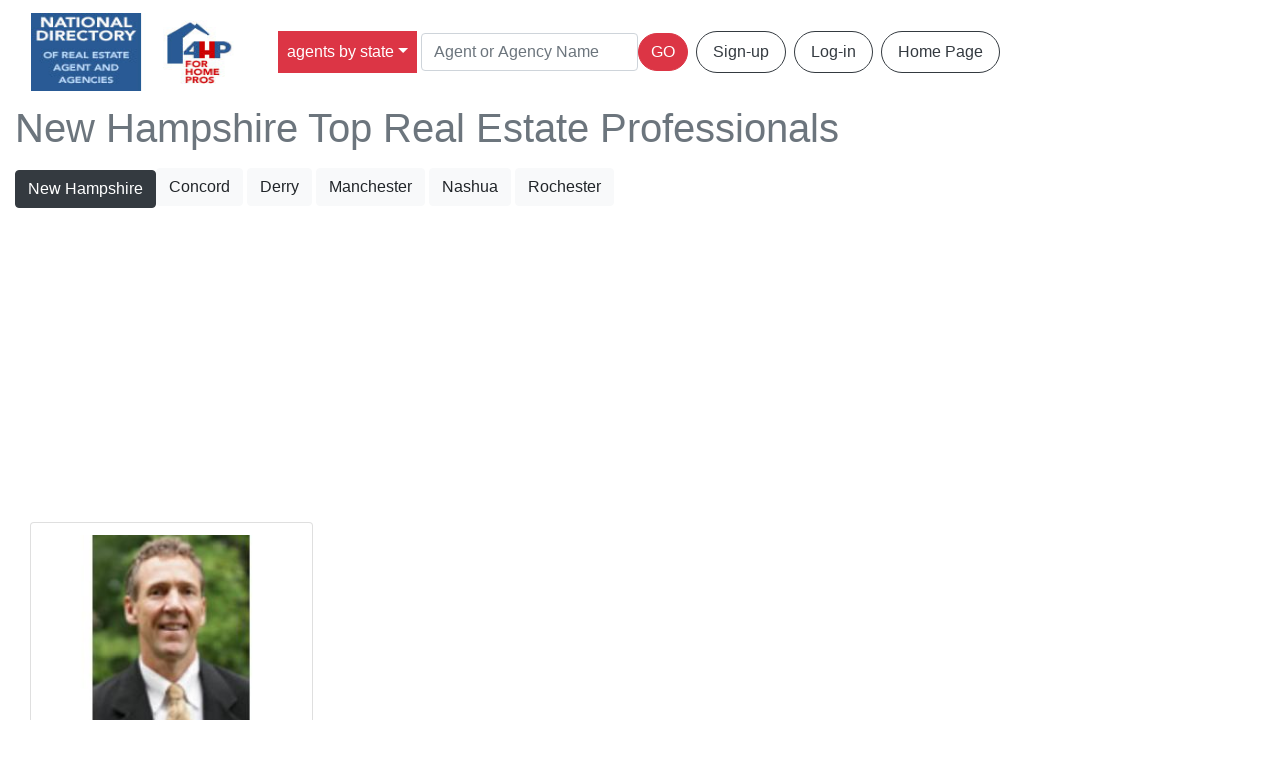

--- FILE ---
content_type: text/html; charset=utf-8
request_url: https://forhomepros.com/new-hampshire
body_size: 9840
content:
<!doctype html>
<html lang='en-US' dir='ltr'><head>
<meta charset='utf-8'>
<title>New Hampshire Real Estate Directory - For Home Pros</title>
<meta name='viewport' content="width=device-width, initial-scale=1.0"><meta name='HandheldFriendly' content='true' /><link rel="dns-prefetch" href="https://code.jquery.com"><link rel="dns-prefetch" href="https://www.google-analytics.com"><link rel="dns-prefetch" href="https://googleads.g.doubleclick.net"><link rel="dns-prefetch" href="https://www.googletagservices.com"><link rel="dns-prefetch" href="https://adservice.google.com">
<base href="https://forhomepros.com/" />
 
<meta name="description" content="New Hampshire real estate agents, agencies, realtors, professionals in NH USA directory."><link rel='canonical' href='https://forhomepros.com/new-hampshire'>
<link rel="stylesheet" type="text/css" href="https://forhomepros.com/tmp/cache/stylesheet_combined_b00d48ee7a34b36da7e250f35f465bf2.css" media="screen" />

<link rel="apple-touch-icon" sizes="57x57" href="/apple-icon-57x57.png"><link rel="apple-touch-icon" sizes="60x60" href="/apple-icon-60x60.png"><link rel="apple-touch-icon" sizes="72x72" href="/apple-icon-72x72.png"><link rel="apple-touch-icon" sizes="76x76" href="/apple-icon-76x76.png"><link rel="apple-touch-icon" sizes="114x114" href="/apple-icon-114x114.png"><link rel="apple-touch-icon" sizes="120x120" href="/apple-icon-120x120.png"><link rel="apple-touch-icon" sizes="144x144" href="/apple-icon-144x144.png"><link rel="apple-touch-icon" sizes="152x152" href="/apple-icon-152x152.png"><link rel="apple-touch-icon" sizes="180x180" href="/apple-icon-180x180.png"><link rel="icon" type="image/png" sizes="192x192" href="/android-icon-192x192.png"><link rel="icon" type="image/png" sizes="32x32" href="/favicon-32x32.png"><link rel="icon" type="image/png" sizes="96x96" href="/favicon-96x96.png"><link rel="icon" type="image/png" sizes="16x16" href="/favicon-16x16.png"><link rel="manifest" href="/manifest.json"><meta name="msapplication-TileColor" content="#ffffff"><meta name="msapplication-TileImage" content="/ms-icon-144x144.png"><meta name="theme-color" content="#ffffff">
<script async src="https://www.googletagmanager.com/gtag/js?id=UA-311692-5"></script><script>window.dataLayer=window.dataLayer||[];function gtag(){dataLayer.push(arguments);}
gtag('js',new Date());gtag('config','UA-311692-5');</script><!--Global site tag(gtag.js)-Google Analytics--><script async src="https://www.googletagmanager.com/gtag/js?id=G-57M1DJRYQS"></script><script>window.dataLayer=window.dataLayer||[];function gtag(){dataLayer.push(arguments);}
gtag('js',new Date());gtag('config','G-57M1DJRYQS');</script><script async src="https://pagead2.googlesyndication.com/pagead/js/adsbygoogle.js?client=ca-pub-9867909679130194"
crossorigin="anonymous"></script>
</head><body>
<ul class="d-none">
<li><a href="https://forhomepros.com/new-hampshire#nav" title="Skip to navigation" accesskey="n">Skip to navigation</a></li>
<li><a href="https://forhomepros.com/new-hampshire#main" title="Skip to content" accesskey="s">Skip to content</a></li>
</ul>
<header class='container-fluid'><nav class="row navbar navbar-expand-xl navbar-light"><div class="container-fluid"><button class="navbar-toggler" type="button" data-toggle="collapse" data-target="#navbarToggler" aria-controls="navbarToggler" aria-expanded="false" aria-label="Toggle navigation"><span class="navbar-toggler-icon"></span></button><a class="navbar-brand" href="https://forhomepros.com"><img src="https://forhomepros.com/uploads/images/4hp2.jpg" alt="For Home Pros" width="220" height="78"></a><div class="collapse navbar-collapse col-sm-6 col-md-5 col-lg-4 col-xl-auto" id="navbarToggler"><ul class="navbar-nav"><li class="nav-item dropdown py-xl-3 px-1"><a class="nav-link dropdown-toggle btn btn-danger text-white rounded-0" href="#" id="navbarDropdownTP" role="button" data-toggle="dropdown" aria-haspopup="true" aria-expanded="false">agents by state</a>
<div class="dropdown-menu"><a class="dropdown-item parent" href="https://forhomepros.com/alabama"><span>Alabama</span></a><a class="dropdown-item parent" href="https://forhomepros.com/alaska"><span>Alaska</span></a><a class="dropdown-item parent" href="https://forhomepros.com/arizona"><span>Arizona</span></a><a class="dropdown-item parent" href="https://forhomepros.com/arkansas"><span>Arkansas</span></a><a class="dropdown-item parent" href="https://forhomepros.com/california"><span>California</span></a><a class="dropdown-item parent" href="https://forhomepros.com/colorado"><span>Colorado</span></a><a class="dropdown-item parent" href="https://forhomepros.com/connecticut"><span>Connecticut</span></a><a class="dropdown-item parent" href="https://forhomepros.com/delaware"><span>Delaware</span></a><a class="dropdown-item parent" href="https://forhomepros.com/florida"><span>Florida</span></a><a class="dropdown-item parent" href="https://forhomepros.com/georgia"><span>Georgia</span></a><a class="dropdown-item parent" href="https://forhomepros.com/hawaii"><span>Hawaii</span></a><a class="dropdown-item parent" href="https://forhomepros.com/idaho"><span>Idaho</span></a><a class="dropdown-item parent" href="https://forhomepros.com/illinois"><span>Illinois</span></a><a class="dropdown-item parent" href="https://forhomepros.com/indiana"><span>Indiana</span></a><a class="dropdown-item parent" href="https://forhomepros.com/iowa"><span>Iowa</span></a><a class="dropdown-item parent" href="https://forhomepros.com/kansas"><span>Kansas</span></a><a class="dropdown-item parent" href="https://forhomepros.com/kentucky"><span>Kentucky</span></a><a class="dropdown-item parent" href="https://forhomepros.com/louisiana"><span>Louisiana</span></a><a class="dropdown-item parent" href="https://forhomepros.com/maine"><span>Maine</span></a><a class="dropdown-item parent" href="https://forhomepros.com/maryland"><span>Maryland</span></a><a class="dropdown-item parent" href="https://forhomepros.com/massachusetts"><span>Massachusetts</span></a><a class="dropdown-item parent" href="https://forhomepros.com/michigan"><span>Michigan</span></a><a class="dropdown-item parent" href="https://forhomepros.com/minnesota"><span>Minnesota</span></a><a class="dropdown-item parent" href="https://forhomepros.com/mississippi"><span>Mississippi</span></a><a class="dropdown-item parent" href="https://forhomepros.com/missouri"><span>Missouri</span></a><a class="dropdown-item parent" href="https://forhomepros.com/montana"><span>Montana</span></a><a class="dropdown-item parent" href="https://forhomepros.com/nebraska"><span>Nebraska</span></a><a class="dropdown-item parent" href="https://forhomepros.com/nevada"><span>Nevada</span></a><a class="dropdown-item active parent" href="https://forhomepros.com/new-hampshire"><span>New Hampshire</span></a><a class="dropdown-item parent" href="https://forhomepros.com/new-jersey"><span>New Jersey</span></a><a class="dropdown-item parent" href="https://forhomepros.com/new-mexico"><span>New Mexico</span></a><a class="dropdown-item parent" href="https://forhomepros.com/new-york"><span>New York</span></a><a class="dropdown-item parent" href="https://forhomepros.com/north-carolina"><span>North Carolina</span></a><a class="dropdown-item parent" href="https://forhomepros.com/north-dakota"><span>North Dakota</span></a><a class="dropdown-item parent" href="https://forhomepros.com/ohio"><span>Ohio</span></a><a class="dropdown-item parent" href="https://forhomepros.com/oklahoma"><span>Oklahoma</span></a><a class="dropdown-item parent" href="https://forhomepros.com/oregon"><span>Oregon</span></a><a class="dropdown-item parent" href="https://forhomepros.com/pennsylvania"><span>Pennsylvania</span></a><a class="dropdown-item parent" href="https://forhomepros.com/rhode-island"><span>Rhode Island</span></a><a class="dropdown-item parent" href="https://forhomepros.com/south-carolina"><span>South-Carolina</span></a><a class="dropdown-item parent" href="https://forhomepros.com/texas"><span>Texas</span></a><a class="dropdown-item parent" href="https://forhomepros.com/vermont"><span>Vermont</span></a><a class="dropdown-item parent" href="https://forhomepros.com/virginia"><span>Virginia</span></a></div>
</li></ul><form id="m43f79moduleform_1" method="post" action="https://forhomepros.com/search-results" class="form-inline my-2 my-lg-0" enctype="multipart/form-data">
<div class="hidden">
<input type="hidden" name="mact" value="CompanyDirectory,m43f79,search,0" />
<input type="hidden" name="m43f79returnid" value="421" />
<input type="hidden" name="m43f79searchformtemplate" value="4BSsearch" />
<input type="hidden" name="m43f79summarytemplate" value="4BS-HP" />
<input type="hidden" name="m43f79pagelimit" value="20" />
<input type="hidden" name="m43f79cd_origpage" value="83" />
</div>
<div class="form-group mb-0"><input type="text" name="m43f79cd_name" class="form-control" value="" placeholder="Agent or Agency Name"/><input type="hidden" name="m43f79cd_name_type" value="LIKE"/></div><button type="submit" name="m43f79cd_submit" value="GO" class="btn btn-danger rounded-pill">GO</button></form>
<a href="https://forhomepros.com/sign-up" title="Add Your Profesional Real Estate Profile "  class="nav-item nav-link btn btn-outline-dark rounded-pill ml-2">Sign-up</a> <a href="https://forhomepros.com/members" title="Members"  class="nav-item nav-link btn btn-outline-dark rounded-pill ml-2">Log-in</a> <a href="https://forhomepros.com/" title="Home Page, shortcut key=1"  class="nav-item nav-link btn btn-outline-dark rounded-pill ml-2">Home Page</a></div></div></nav><div class="clearfix"> </div></header>
<section class="container-fluid"><h1 class="text-secondary">New Hampshire Top Real Estate Professionals</h1><div class="dropdown my-3"><a href="https://forhomepros.com/new-hampshire" title="New Hampshire Real Estate Directory"  class="btn btn-dark">New Hampshire</a><a class="btn btn-light mb-1 mr-1" href="https://forhomepros.com/concord">Concord</a><a class="btn btn-light mb-1 mr-1" href="https://forhomepros.com/derry">Derry</a><a class="btn btn-light mb-1 mr-1" href="https://forhomepros.com/manchester">Manchester</a><a class="btn btn-light mb-1 mr-1" href="https://forhomepros.com/nashua">Nashua</a><a class="btn btn-light mb-1 mr-1" href="https://forhomepros.com/rochester-nh">Rochester</a>
</div>
<div class='container-fluid my-2' id="main"><div class="row mb-2"><div class="col-12 col-md-6 col-xl-3" itemscope itemtype="http://schema.org/LocalBusiness"> <div class="card px-0 h-100"> <div class="card-header bg-transparent text-center"><a href="https://forhomepros.com/mark-warden"><img itemprop="image" class="img-fluid mx-auto" src="[data-uri]" alt="Mark Warden image" /></a></div> <div class="card-body"> <h2 class="text-secondary"><a href="https://forhomepros.com/mark-warden" title="read full profile of Mark Warden" class="text-secondary"><span itemprop="name">Mark Warden</span></a></h2> <p class="card-text text-justify"><span itemprop="description"> Welcome to our website porcupinerealestate.com, your number one source for finding homes in Bedford NH Real Estate, Manchester NH Real Estate, Weare NH Real Estate, and all of NH Real Estate Feel free to contact us today. </span></p><div class="clearfix"> </div> <div class="address text-center" itemprop="address" itemscope itemtype="http://schema.org/PostalAddress">P.O. Box 157 • Manchester, NH 03105</div> </div> <div class="card-footer bg-secondary text-center"><a href="https://forhomepros.com/mark-warden" class="btn btn-light" title="detail profile of Mark Warden">See Mark Warden profile</a></div> </div></div> </div> </div>
<div class="dropdown dropup m-3"><a href="https://forhomepros.com/new-hampshire" title="New Hampshire Real Estate Directory"  class="btn btn-dark">New Hampshire</a><a class="btn btn-light mb-1 mr-1" href="https://forhomepros.com/concord">Concord</a><a class="btn btn-light mb-1 mr-1" href="https://forhomepros.com/derry">Derry</a><a class="btn btn-light mb-1 mr-1" href="https://forhomepros.com/manchester">Manchester</a><a class="btn btn-light mb-1 mr-1" href="https://forhomepros.com/nashua">Nashua</a><a class="btn btn-light mb-1 mr-1" href="https://forhomepros.com/rochester-nh">Rochester</a>
</div></section>
<footer class='container-fluid bg-secondary py-3 mt-3'><div class='back-top text-center mb-3'><a href="https://forhomepros.com/new-hampshire#main" class="bg-light px-3 py-2">&uarr;</a></div><div class="row"><div class="col-lg-9"><nav class="row navbar navbar-expand-lg navbar-light"><div class="container-fluid"><button class="navbar-toggler" type="button" data-toggle="collapse" data-target="#navbarTogglerF" aria-controls="navbarTogglerF" aria-expanded="false" aria-label="Toggle navigation"><span class="navbar-toggler-icon"></span></button><a class="navbar-brand" href="https://forhomepros.com"><img src="https://forhomepros.com/uploads/images/4hpfooter.png" alt="For Home Pros" width="64" height="64"></a><div class="collapse navbar-collapse" id="navbarTogglerF"><ul class="navbar-nav"><li class="nav-item dropdown dropup p-2"><a class="nav-link dropdown-toggle btn btn-danger rounded-0 text-white" href="#" id="navbarDropdownFP" role="button" data-toggle="dropdown" aria-haspopup="true" aria-expanded="false">agents by state</a>
<div class="dropdown-menu"><a class="dropdown-item parent" href="https://forhomepros.com/alabama"><span>Alabama</span></a><a class="dropdown-item parent" href="https://forhomepros.com/alaska"><span>Alaska</span></a><a class="dropdown-item parent" href="https://forhomepros.com/arizona"><span>Arizona</span></a><a class="dropdown-item parent" href="https://forhomepros.com/arkansas"><span>Arkansas</span></a><a class="dropdown-item parent" href="https://forhomepros.com/california"><span>California</span></a><a class="dropdown-item parent" href="https://forhomepros.com/colorado"><span>Colorado</span></a><a class="dropdown-item parent" href="https://forhomepros.com/connecticut"><span>Connecticut</span></a><a class="dropdown-item parent" href="https://forhomepros.com/delaware"><span>Delaware</span></a><a class="dropdown-item parent" href="https://forhomepros.com/florida"><span>Florida</span></a><a class="dropdown-item parent" href="https://forhomepros.com/georgia"><span>Georgia</span></a><a class="dropdown-item parent" href="https://forhomepros.com/hawaii"><span>Hawaii</span></a><a class="dropdown-item parent" href="https://forhomepros.com/idaho"><span>Idaho</span></a><a class="dropdown-item parent" href="https://forhomepros.com/illinois"><span>Illinois</span></a><a class="dropdown-item parent" href="https://forhomepros.com/indiana"><span>Indiana</span></a><a class="dropdown-item parent" href="https://forhomepros.com/iowa"><span>Iowa</span></a><a class="dropdown-item parent" href="https://forhomepros.com/kansas"><span>Kansas</span></a><a class="dropdown-item parent" href="https://forhomepros.com/kentucky"><span>Kentucky</span></a><a class="dropdown-item parent" href="https://forhomepros.com/louisiana"><span>Louisiana</span></a><a class="dropdown-item parent" href="https://forhomepros.com/maine"><span>Maine</span></a><a class="dropdown-item parent" href="https://forhomepros.com/maryland"><span>Maryland</span></a><a class="dropdown-item parent" href="https://forhomepros.com/massachusetts"><span>Massachusetts</span></a><a class="dropdown-item parent" href="https://forhomepros.com/michigan"><span>Michigan</span></a><a class="dropdown-item parent" href="https://forhomepros.com/minnesota"><span>Minnesota</span></a><a class="dropdown-item parent" href="https://forhomepros.com/mississippi"><span>Mississippi</span></a><a class="dropdown-item parent" href="https://forhomepros.com/missouri"><span>Missouri</span></a><a class="dropdown-item parent" href="https://forhomepros.com/montana"><span>Montana</span></a><a class="dropdown-item parent" href="https://forhomepros.com/nebraska"><span>Nebraska</span></a><a class="dropdown-item parent" href="https://forhomepros.com/nevada"><span>Nevada</span></a><a class="dropdown-item active parent" href="https://forhomepros.com/new-hampshire"><span>New Hampshire</span></a><a class="dropdown-item parent" href="https://forhomepros.com/new-jersey"><span>New Jersey</span></a><a class="dropdown-item parent" href="https://forhomepros.com/new-mexico"><span>New Mexico</span></a><a class="dropdown-item parent" href="https://forhomepros.com/new-york"><span>New York</span></a><a class="dropdown-item parent" href="https://forhomepros.com/north-carolina"><span>North Carolina</span></a><a class="dropdown-item parent" href="https://forhomepros.com/north-dakota"><span>North Dakota</span></a><a class="dropdown-item parent" href="https://forhomepros.com/ohio"><span>Ohio</span></a><a class="dropdown-item parent" href="https://forhomepros.com/oklahoma"><span>Oklahoma</span></a><a class="dropdown-item parent" href="https://forhomepros.com/oregon"><span>Oregon</span></a><a class="dropdown-item parent" href="https://forhomepros.com/pennsylvania"><span>Pennsylvania</span></a><a class="dropdown-item parent" href="https://forhomepros.com/rhode-island"><span>Rhode Island</span></a><a class="dropdown-item parent" href="https://forhomepros.com/south-carolina"><span>South-Carolina</span></a><a class="dropdown-item parent" href="https://forhomepros.com/texas"><span>Texas</span></a><a class="dropdown-item parent" href="https://forhomepros.com/vermont"><span>Vermont</span></a><a class="dropdown-item parent" href="https://forhomepros.com/virginia"><span>Virginia</span></a></div>
</li></ul><a href="https://forhomepros.com/sign-up" title="Add Your Profesional Real Estate Profile "  class="nav-item nav-link btn btn-dark rounded-pill ml-lg-2">Sign-up</a> <a href="https://forhomepros.com/members" title="Members"  class="nav-item nav-link btn btn-dark rounded-pill ml-lg-2">Log-in</a> <a href="https://forhomepros.com/contact-us" title="Contact For Home Pros"  class="nav-item nav-link btn btn-dark rounded-pill ml-lg-2">Contact Us</a> <a href="https://forhomepros.com/banner-ads" title="Display Advertising"  class="nav-item nav-link btn btn-dark rounded-pill ml-lg-2">Display Banners</a> <a href="https://forhomepros.com/privacy-policy" title="Privacy Policy"  class="nav-item nav-link btn btn-dark rounded-pill ml-lg-2">Privacy Policy</a></div></div></nav></div><div class='col-lg-3 text-center'><p class="text-light">© copyrights 2004-2025 ForHomePros.com<br>webmaster <a href="http://www.nidi.net/" target="_blank" class="btn btn-light" rel="noopener">NIDI Associates</a></p></div></div></footer>
<script src="https://code.jquery.com/jquery-3.5.1.min.js" integrity="sha256-9/aliU8dGd2tb6OSsuzixeV4y/faTqgFtohetphbbj0=" crossorigin="anonymous" async></script>
<script src="https://forhomepros.com/lib/jquery/js/bootstrap.bundle.min.js" defer></script>
</body>
</html>

--- FILE ---
content_type: text/html; charset=utf-8
request_url: https://www.google.com/recaptcha/api2/aframe
body_size: 269
content:
<!DOCTYPE HTML><html><head><meta http-equiv="content-type" content="text/html; charset=UTF-8"></head><body><script nonce="Pq6vXOIIZ-Sz0tLHJoT58Q">/** Anti-fraud and anti-abuse applications only. See google.com/recaptcha */ try{var clients={'sodar':'https://pagead2.googlesyndication.com/pagead/sodar?'};window.addEventListener("message",function(a){try{if(a.source===window.parent){var b=JSON.parse(a.data);var c=clients[b['id']];if(c){var d=document.createElement('img');d.src=c+b['params']+'&rc='+(localStorage.getItem("rc::a")?sessionStorage.getItem("rc::b"):"");window.document.body.appendChild(d);sessionStorage.setItem("rc::e",parseInt(sessionStorage.getItem("rc::e")||0)+1);localStorage.setItem("rc::h",'1766130887035');}}}catch(b){}});window.parent.postMessage("_grecaptcha_ready", "*");}catch(b){}</script></body></html>